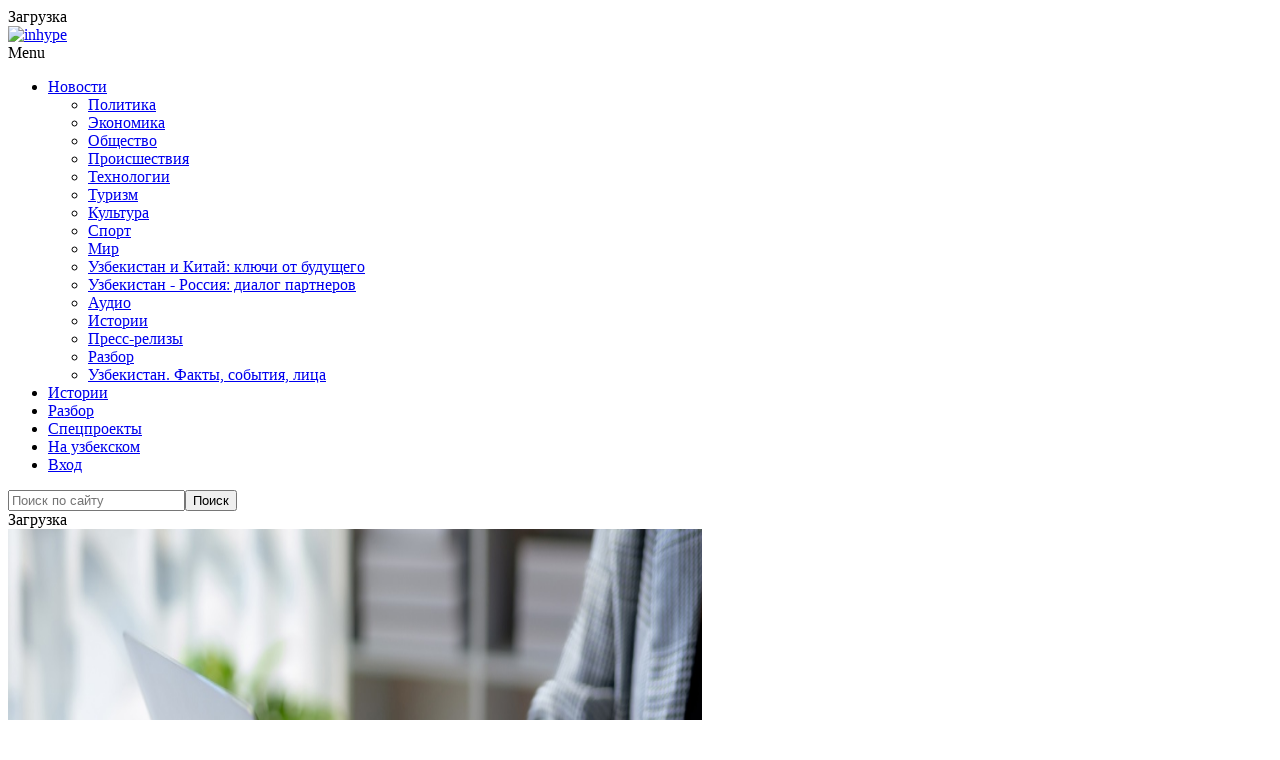

--- FILE ---
content_type: text/html; charset=UTF-8
request_url: https://podrobno.uz/cat/obchestvo/v-uzbekistane-zayavku-na-ekzameny-mozhno-podat-cherez-epigu/
body_size: 19552
content:
<!DOCTYPE html>
<html lang="ru">
<head>
<meta name="viewport" content="width=device-width, initial-scale=1.0">
<title>В Узбекистане заявку на экзамены можно подать через ЕПИГУ, Новости Узбекистана </title>
<style id="kirki-inline-styles">
@font-face {
	font-family: 'Noto Sans';
	src: url('/theme/content/fonts/NotoSans/NotoSans-Light.eot');
	src: local('Noto Sans'), local('NotoSans'),
	url('/theme/content/fonts/NotoSans/NotoSans-Light.eot?#iefix') format('embedded-opentype'),
	url('/theme/content/fonts/NotoSans/NotoSans-Light.woff') format('woff'),
	url('/theme/content/fonts/NotoSans/NotoSans-Light.ttf') format('truetype');
	font-weight: 300;
	font-style: normal;
    font-display: swap;
}

@font-face {
	font-family: 'Noto Sans';
	src: url('/theme/content/fonts/NotoSans/NotoSans-LightItalic.eot');
	src: local('Noto Sans Italic'), local('NotoSans-Italic'),
	url('/theme/content/fonts/NotoSans/NotoSans-LightItalic.eot?#iefix') format('embedded-opentype'),
	url('/theme/content/fonts/NotoSans/NotoSans-LightItalic.woff') format('woff'),
	url('/theme/content/fonts/NotoSans/NotoSans-LightItalic.ttf') format('truetype');
	font-weight: 300;
	font-style: italic;
    font-display: swap;
}

@font-face {
	font-family: 'Noto Sans';
	src: url('/theme/content/fonts/NotoSans/NotoSans.eot');
	src: local('Noto Sans'), local('NotoSans'),
	url('/theme/content/fonts/NotoSans/NotoSans.eot?#iefix') format('embedded-opentype'),
	url('/theme/content/fonts/NotoSans/NotoSans.woff') format('woff'),
	url('/theme/content/fonts/NotoSans/NotoSans.ttf') format('truetype');
	font-weight: 400;
	font-style: normal;
    font-display: swap;
}

@font-face {
	font-family: 'Noto Sans';
	src: url('/theme/content/fonts/NotoSans/NotoSans-Italic.eot');
	src: local('Noto Sans Italic'), local('NotoSans-Italic'),
	url('/theme/content/fonts/NotoSans/NotoSans-Italic.eot?#iefix') format('embedded-opentype'),
	url('/theme/content/fonts/NotoSans/NotoSans-Italic.woff') format('woff'),
	url('/theme/content/fonts/NotoSans/NotoSans-Italic.ttf') format('truetype');
	font-weight: 400;
	font-style: italic;
    font-display: swap;
}

@font-face {
	font-family: 'Noto Sans';
	src: url('/theme/content/fonts/NotoSans/NotoSans-Bold.eot');
	src: local('Noto Sans Bold'), local('NotoSans-Bold'),
	url('/theme/content/fonts/NotoSans/NotoSans-Bold.eot?#iefix') format('embedded-opentype'),
	url('/theme/content/fonts/NotoSans/NotoSans-Bold.woff') format('woff'),
	url('/theme/content/fonts/NotoSans/NotoSans-Bold.ttf') format('truetype');
	font-weight: bold;
	font-style: normal;
    font-display: swap;
}

@font-face {
	font-family: 'Noto Sans';
	src: url('/theme/content/fonts/NotoSans/NotoSans-BoldItalic.eot');
	src: local('Noto Sans Bold Italic'), local('NotoSans-BoldItalic'),
	url('/theme/content/fonts/NotoSans/NotoSans-BoldItalic.eot?#iefix') format('embedded-opentype'),
	url('/theme/content/fonts/NotoSans/NotoSans-BoldItalic.woff') format('woff'),
	url('/theme/content/fonts/NotoSans/NotoSans-BoldItalic.ttf') format('truetype');
	font-weight: bold;
	font-style: italic;
    font-display: swap;
}
</style>
        <meta http-equiv="Content-Type" content="text/html; charset=UTF-8" />
<meta name="robots" content="index, follow" />
<style type="text/css">.bx-composite-btn {background: url(/bitrix/images/main/composite/sprite-1x.png) no-repeat right 0 #e94524;border-radius: 15px;color: #fff !important;display: inline-block;line-height: 30px;font-family: "Helvetica Neue", Helvetica, Arial, sans-serif !important;font-size: 12px !important;font-weight: bold !important;height: 31px !important;padding: 0 42px 0 17px !important;vertical-align: middle !important;text-decoration: none !important;}@media screen   and (min-device-width: 1200px)   and (max-device-width: 1600px)   and (-webkit-min-device-pixel-ratio: 2)  and (min-resolution: 192dpi) {.bx-composite-btn {background-image: url(/bitrix/images/main/composite/sprite-2x.png);background-size: 42px 124px;}}.bx-composite-btn-fixed {position: absolute;top: -45px;right: 15px;z-index: 10;}.bx-btn-white {background-position: right 0;color: #fff !important;}.bx-btn-black {background-position: right -31px;color: #000 !important;}.bx-btn-red {background-position: right -62px;color: #555 !important;}.bx-btn-grey {background-position: right -93px;color: #657b89 !important;}.bx-btn-border {border: 1px solid #d4d4d4;height: 29px !important;line-height: 29px !important;}.bx-composite-loading {display: block;width: 40px;height: 40px;background: url(/bitrix/images/main/composite/loading.gif);}</style>
<script data-skip-moving="true">(function(w, d) {var v = w.frameCacheVars = {"CACHE_MODE":"HTMLCACHE","banner":{"url":"https:\/\/www.1c-bitrix.ru\/composite\/","text":"Быстро с 1С-Битрикс","bgcolor":"#E94524","style":"white"},"storageBlocks":[],"dynamicBlocks":{"y0XwfU":"2cadf42b2a04","LkGdQn":"4de2100175b6","Yt7gcC":"5aa74b8c20a6","2DJmFo":"2cadf42b2a04","ALOAcH":"2cadf42b2a04","Zg1Ab0":"2cadf42b2a04","MoecjV":"2cadf42b2a04","jmonnO":"51e8c6f95bcc","n3kUPl":"f28d330ab545","iIjGFB":"c2d5c1fee089","random_pop":"d41d8cd98f00"},"AUTO_UPDATE":true,"AUTO_UPDATE_TTL":120,"version":2};var inv = false;if (v.AUTO_UPDATE === false){if (v.AUTO_UPDATE_TTL && v.AUTO_UPDATE_TTL > 0){var lm = Date.parse(d.lastModified);if (!isNaN(lm)){var td = new Date().getTime();if ((lm + v.AUTO_UPDATE_TTL * 1000) >= td){w.frameRequestStart = false;w.preventAutoUpdate = true;return;}inv = true;}}else{w.frameRequestStart = false;w.preventAutoUpdate = true;return;}}var r = w.XMLHttpRequest ? new XMLHttpRequest() : (w.ActiveXObject ? new w.ActiveXObject("Microsoft.XMLHTTP") : null);if (!r) { return; }w.frameRequestStart = true;var m = v.CACHE_MODE; var l = w.location; var x = new Date().getTime();var q = "?bxrand=" + x + (l.search.length > 0 ? "&" + l.search.substring(1) : "");var u = l.protocol + "//" + l.host + l.pathname + q;r.open("GET", u, true);r.setRequestHeader("BX-ACTION-TYPE", "get_dynamic");r.setRequestHeader("X-Bitrix-Composite", "get_dynamic");r.setRequestHeader("BX-CACHE-MODE", m);r.setRequestHeader("BX-CACHE-BLOCKS", v.dynamicBlocks ? JSON.stringify(v.dynamicBlocks) : "");if (inv){r.setRequestHeader("BX-INVALIDATE-CACHE", "Y");}try { r.setRequestHeader("BX-REF", d.referrer || "");} catch(e) {}if (m === "APPCACHE"){r.setRequestHeader("BX-APPCACHE-PARAMS", JSON.stringify(v.PARAMS));r.setRequestHeader("BX-APPCACHE-URL", v.PAGE_URL ? v.PAGE_URL : "");}r.onreadystatechange = function() {if (r.readyState != 4) { return; }var a = r.getResponseHeader("BX-RAND");var b = w.BX && w.BX.frameCache ? w.BX.frameCache : false;if (a != x || !((r.status >= 200 && r.status < 300) || r.status === 304 || r.status === 1223 || r.status === 0)){var f = {error:true, reason:a!=x?"bad_rand":"bad_status", url:u, xhr:r, status:r.status};if (w.BX && w.BX.ready && b){BX.ready(function() {setTimeout(function(){BX.onCustomEvent("onFrameDataRequestFail", [f]);}, 0);});}w.frameRequestFail = f;return;}if (b){b.onFrameDataReceived(r.responseText);if (!w.frameUpdateInvoked){b.update(false);}w.frameUpdateInvoked = true;}else{w.frameDataString = r.responseText;}};r.send();var p = w.performance;if (p && p.addEventListener && p.getEntries && p.setResourceTimingBufferSize){var e = 'resourcetimingbufferfull';var h = function() {if (w.BX && w.BX.frameCache && w.BX.frameCache.frameDataInserted){p.removeEventListener(e, h);}else {p.setResourceTimingBufferSize(p.getEntries().length + 50);}};p.addEventListener(e, h);}})(window, document);</script>
<script data-skip-moving="true">(function(w, d, n) {var cl = "bx-core";var ht = d.documentElement;var htc = ht ? ht.className : undefined;if (htc === undefined || htc.indexOf(cl) !== -1){return;}var ua = n.userAgent;if (/(iPad;)|(iPhone;)/i.test(ua)){cl += " bx-ios";}else if (/Windows/i.test(ua)){cl += ' bx-win';}else if (/Macintosh/i.test(ua)){cl += " bx-mac";}else if (/Linux/i.test(ua) && !/Android/i.test(ua)){cl += " bx-linux";}else if (/Android/i.test(ua)){cl += " bx-android";}cl += (/(ipad|iphone|android|mobile|touch)/i.test(ua) ? " bx-touch" : " bx-no-touch");cl += w.devicePixelRatio && w.devicePixelRatio >= 2? " bx-retina": " bx-no-retina";if (/AppleWebKit/.test(ua)){cl += " bx-chrome";}else if (/Opera/.test(ua)){cl += " bx-opera";}else if (/Firefox/.test(ua)){cl += " bx-firefox";}ht.className = htc ? htc + " " + cl : cl;})(window, document, navigator);</script>


<link href="/bitrix/js/socialservices/css/ss.min.css?16774294844772" type="text/css"  rel="stylesheet" />
<link href="/bitrix/js/ui/design-tokens/dist/ui.design-tokens.min.css?172468166023463" type="text/css"  rel="stylesheet" />
<link href="/bitrix/js/ui/fonts/opensans/ui.font.opensans.min.css?16774295702320" type="text/css"  rel="stylesheet" />
<link href="/bitrix/js/main/popup/dist/main.popup.bundle.min.css?174611857126589" type="text/css"  rel="stylesheet" />
<link href="/bitrix/js/altasib.errorsend/css/window.css?1694754874910" type="text/css"  rel="stylesheet" />
<link href="/bitrix/cache/css/s1/main_2020/page_4418dc22346441a3056d08893d7481de/page_4418dc22346441a3056d08893d7481de_v1.css?175276065560172" type="text/css"  rel="stylesheet" />
<link href="/bitrix/cache/css/s1/main_2020/template_e340a281da800d742ee7a22b42d9712a/template_e340a281da800d742ee7a22b42d9712a_v1.css?1752760656518660" type="text/css"  data-template-style="true" rel="stylesheet" />
<link href="/bitrix/panel/main/popup.min.css?167743203020774" type="text/css"  data-template-style="true"  rel="stylesheet" />







<meta property="og:title" content="В Узбекистане заявку на экзамены можно подать через ЕПИГУ" />
<meta property="og:type" content="article" />
<meta property="og:url" content="https://podrobno.uz/cat/obchestvo/v-uzbekistane-zayavku-na-ekzameny-mozhno-podat-cherez-epigu/" />
<meta property="og:image" content="https://podrobno.uz/upload/iblock/b74/or99z0qzwyibodw2qbt5amh6jxqvz7pc/42342355.jpeg" />
<meta property="og:site_name" content="Podrobno.uz" />
<meta property="og:description" content="" />
<link rel="image_src" href="https://podrobno.uz/upload/iblock/b74/or99z0qzwyibodw2qbt5amh6jxqvz7pc/42342355.jpeg" />
            <meta name="zen-verification" content="vLeI9rXqRYf6nTPCgCg84QFk0G07LroZXxmkBklLG1Oi9f3sLp4BCZmzxiYflXub" />
</head>
<body class="is-site-ru  post-template-default single single-post postid-139 single-format-standard blog-post-transparent-header-disable blog-small-page-width blog-slider-disable blog-enable-images-animations blog-enable-sticky-sidebar blog-enable-sticky-header blog-style-corners-rounded blog-home-block-title-left blog-home-block-title-style-regular blog-home-block-subtitle-style-uppercase">
<div class="container">
                        <div id="bxdynamic_y0XwfU_start" style="display:none"></div>Загрузка<div id="bxdynamic_y0XwfU_end" style="display:none"></div>                    </div>

<div class="main-header-affix">
    <header class="main-header clearfix header-layout-menu-in-header sticky-header mainmenu-light">
        <div class="blog-post-reading-progress"></div>
        <div class="container">
            <div class="row">
                <div class="col-md-12">
                    <div class="header-left">
                        <div class="mainmenu-mobile-toggle"><i class="fa fa-bars" aria-hidden="true"></i></div>
                        <div class="logo">
                                                            <a class="logo-link" href="/"><img src="/bitrix/templates/main_2020/images/3logo.png" alt="" class="regular-logo"><img src="/bitrix/templates/main_2020/images/3logo.png" alt="inhype" class="light-logo"></a>
                                                                                </div>
                    </div>
                    <div class="header-center">
                        <div class="mainmenu mainmenu-light mainmenu-left mainmenu-none mainmenu-regularfont mainmenu-downarrow clearfix" role="navigation">
                            <div id="navbar" class="navbar navbar-default clearfix mgt-mega-menu">
                                <div class="navbar-inner">
                                    <div class="container">
                                        <div class="navbar-toggle btn" data-toggle="collapse" data-target=".collapse">Menu</div>
                                        <div class="navbar-center-wrapper">
                                            <div class="navbar-collapse collapse">
                                                <ul id="menu-main-menu-2" class="nav">
                                                    <div id="bxdynamic_LkGdQn_start" style="display:none"></div>                                                    <li class="menu-item  active"><a href="/cat/" class="dropdown-toggle root-item-selected -active" data-toggle="dropdown">Новости<b class="caret"></b></a>
                    <ul class="sub-menu level-1">
                                                                                                <li class="menu-item "><a href="/cat/politic/">Политика</a><span class="sep-dl-2"></span></li>
                                                                                                                <li class="menu-item "><a href="/cat/economic/">Экономика</a><span class="sep-dl-2"></span></li>
                                                                                                                <li class="menu-item item-selected active"><a href="/cat/obchestvo/">Общество</a><span class="sep-dl-2"></span></li>
                                                                                                                <li class="menu-item "><a href="/cat/proisshestviya/">Происшествия</a><span class="sep-dl-2"></span></li>
                                                                                                                <li class="menu-item "><a href="/cat/tehnp/">Технологии</a><span class="sep-dl-2"></span></li>
                                                                                                                <li class="menu-item "><a href="/cat/podrobno/">Туризм</a><span class="sep-dl-2"></span></li>
                                                                                                                <li class="menu-item "><a href="/cat/calche/">Культура</a><span class="sep-dl-2"></span></li>
                                                                                                                <li class="menu-item "><a href="/cat/sport/">Спорт</a><span class="sep-dl-2"></span></li>
                                                                                                                <li class="menu-item "><a href="/cat/world/">Мир</a><span class="sep-dl-2"></span></li>
                                                                                                                <li class="menu-item "><a href="/cat/uzbekistan-i-kitay-klyuchi-ot-budushchego/">Узбекистан и Китай: ключи от будущего</a><span class="sep-dl-2"></span></li>
                                                                                                                <li class="menu-item "><a href="/cat/uzbekistan-i-rossiya-dialog-partnerov-/">Узбекистан - Россия: диалог партнеров  </a><span class="sep-dl-2"></span></li>
                                                                                                                <li class="menu-item "><a href="/cat/audio/">Аудио</a><span class="sep-dl-2"></span></li>
                                                                                                                <li class="menu-item "><a href="/cat/stories/">Истории</a><span class="sep-dl-2"></span></li>
                                                                                                                <li class="menu-item "><a href="/cat/releases/">Пресс-релизы</a><span class="sep-dl-2"></span></li>
                                                                                                                <li class="menu-item "><a href="/cat/razbor/">Разбор</a><span class="sep-dl-2"></span></li>
                                                                                                                <li class="menu-item "><a href="/cat/uzbekistan-fakty-sobytiya-litsa/">Узбекистан. Факты, события, лица</a><span class="sep-dl-2"></span></li>
                                                                    </ul></li>                                                                <li class="menu-item "><a href="/cat/stories/" class="root-item">Истории</a></li>
                                                                                                                <li class="menu-item "><a href="/cat/razbor/" class="root-item">Разбор</a></li>
                                                                                                                <li class="menu-item "><a href="/project/" class="root-item">Спецпроекты</a></li>
                                                    <div id="bxdynamic_LkGdQn_end" style="display:none"></div>                                                    <li class="icon-arrow pull-right menu-item menu-item-type-custom menu-item-object-custom menu-item-1012"><a href="https://batafsil.uz">На узбекском</a></li>

                                                                                                                                                                <li class="icon-arrow pull-right menu-item menu-item-type-custom menu-item-object-custom menu-item-1012"><a class="auth-link" href="#" data-toggle="modal" data-target="#auth-popup-form">Вход</a></li>
                                                                                                    </ul>
                                            </div>
                                        </div>
                                    </div>
                                </div>
                            </div>
                        </div>
                    </div>

                    <div class="header-right">
                        <div id="bxdynamic_Yt7gcC_start" style="display:none"></div>
<div class="search-toggle-wrapper search-header">
    <a class="search-toggle-btn" aria-label="Search toggle"><i class="fa fa-search" aria-hidden="true"></i></a>
    <div class="header-center-search-form">
        <form method="get" role="search" class="searchform" action="/search/index.php">
            <input type="search" aria-label="Search" class="field" name="q" value="" placeholder="Поиск по сайту" maxlength="25" /><input type="submit" class="submit btn" name="s" value="Поиск" />
        </form>
    </div>
</div><div id="bxdynamic_Yt7gcC_end" style="display:none"></div>                    </div>
                </div>
            </div>
        </div>
    </header>
</div><!-- .main-header-affix -->

<div class="container">
                        <div id="bxdynamic_2DJmFo_start" style="display:none"></div>Загрузка<div id="bxdynamic_2DJmFo_end" style="display:none"></div>                    </div>

<div class="content-block clearfix">

    
    
    
        
        
    <!-- = Inner = -->
    <div class="inhype-blog-block-wrapper page-container container">
        <div class="row">
            <div class="col-md-8 item-left-side">

                
        
    
<article itemscope itemtype="http://schema.org/Article">

<div class="news-detail js-news-detail-247527">



<div class="blog-post blog-post-single hentry clearfix">

    <div class="blog-post-thumb">

                                    <img itemprop="image" width="694" height="694" src="/upload/iblock/b74/or99z0qzwyibodw2qbt5amh6jxqvz7pc/42342355.jpeg" class="attachment-inhype-blog-thumb size-inhype-blog-thumb wp-post-image" alt="В Узбекистане заявку на экзамены можно подать через ЕПИГУ" title="В Узбекистане заявку на экзамены можно подать через ЕПИГУ" loading="lazy" />
                    
    </div>
    <div class="container-page-item-title container-page-item-title-inside without-bg">
        <div class="page-item-title-single page-item-title-single-inside">
            <div class="inhype-post-single inhype-post">
                <div class="post-categories"><a href="/cat/obchestvo/"><span class="cat-dot cat-dot-obchestvo"></span><span class="cat-title">Общество</span></a></div>
                <div class="inhype-post-details">
                    <h1 class="post-title entry-title">В Узбекистане заявку на экзамены можно подать через ЕПИГУ</h1>
                    <div class="post-date"><time class="entry-date published updated" datetime="">13 апреля 2024, 12:12</time></div>
                    <div class="post-info-eye"></div>
                    <div class="post-read-time">1229</div>
                </div>
            </div>
        </div>
    </div>

                    <div id="bxdynamic_ALOAcH_start" style="display:none"></div>Загрузка<div id="bxdynamic_ALOAcH_end" style="display:none"></div>
        <!--#OFFER_RUBRIC_obchestvo#-->
    
    <article id="post-139" class="post-139 post type-post status-publish format-standard has-post-thumbnail category-markets _tag-adventure _tag-blog _tag-business _tag-people _tag-travel" role="main">
        <div class="post-content-wrapper">
            <div class="post-content clearfix">

                <div class="entry-content">

                                            <div class="detail-text" itemprop="articleBody"><p>
 <b>Узбекистан, Ташкент – АН Podrobno.uz.</b> Желающие подтвердить уровень своих знаний по общеобразовательным предметам и получить национальный сертификат – могут подать заявку на экзамен через портал <a target="_blank" href="https://t.me/MyGovUz/2682">my.gov.uz</a>, сообщает корреспондент Podrobno.uz.
</p>
<p>
	 Для этого нужно авторизоваться на <a target="_blank" href="https://my.gov.uz/ru/service/891">my.gov.uz</a> и в перечне услуг выбрать раздел "Образование", а затем пункт "Определение уровня общеобразовательных предметов".
</p>
<p>
	 Тестирование проводится на основании <a target="_blank" href="https://lex.uz/docs/5044726">постановления</a> Кабмина о тестовой системе оценки знаний.&nbsp;
</p>
<p>
	 Услуга – платная, обойдется заявителю в 459 тысяч сумов (1,35 БРВ).&nbsp;
</p>
<p>
 <a target="_blank" href="https://podrobno.uz/cat/obchestvo/v-uzbekistane-poyavilas-novaya-gosusluga-testirovanie-znaniya-uzbekskogo-yazyka-k-ney-est-voprosy-/">Напомним</a>, что в Узбекистане появилась новая госуслуга – тестирование знания узбекского языка.
</p>
<p>
 <a href="https://t.me/+Qkjx4-91qEMb7qzS" target="_blank"></a>
</p>
<div class="alert alert-info" style="font-size: 15pt;">
	<a href="https://t.me/+Qkjx4-91qEMb7qzS" target="_blank"><b>Самые быстрые новости в&nbsp;Телеграм. Присоединяйтесь.</b></a>
</div>
<br>
<p>
</p></div>
                    
                    
                    
                </div>
                <!-- .entry-content -->

                <div class="inhype-social-share-fixed sidebar-position-right" >
                    <div class="post-social-wrapper">
                        <div class="post-social-title"><span class="post-social-title-text">Share</span></div>
                        <div class="post-social-frame js-post-social-share-vertical" data-url="/cat/obchestvo/v-uzbekistane-zayavku-na-ekzameny-mozhno-podat-cherez-epigu/" data-title="В Узбекистане заявку на экзамены можно подать через ЕПИГУ">
                            <div class="post-social pc-social-share-vertical">
                                <a title="Telegram" href="" data-id="telegram" class="telegram-share"> <i class="fa fa-telegram"></i></a>
                                <a title="Share with Facebook" href="" data-id="facebook" class="facebook-share"> <i class="fa fa-facebook"></i></a>
                                <a title="Tweet this" href="" data-id="twitter" class="twitter-share"> <i class="fa fa-twitter"></i></a>
                                <a title="Вконтакте" href="" data-id="vkontakte" class="vkontakte-share"> <i class="fa fa-vk"></i></a>
                                <a title="Одноклассники" href="" data-id="odnoklassniki" class="odnoklassniki-share"> <i class="fa fa-odnoklassniki"></i></a>
                                                            </div>
                        </div>
                        <div class="clear"></div>
                    </div>
                </div>

            </div>
        </div>
    </article>

    

                            <div id="bxdynamic_Zg1Ab0_start" style="display:none"></div>Загрузка<div id="bxdynamic_Zg1Ab0_end" style="display:none"></div>                        
    <!--#OFFER_DETAIL_BOTTOM#-->

    

        <div class="inhype-post inhype-post-bottom" >
        <div class="post-details-bottom post-details-bottom-single">
                        <div class="post-info-share">
                <div class="post-social-wrapper">
                    <div class="post-social-title"><span class="post-social-title-text">Share</span></div>
                    <div class="post-social-frame">
                        <div class="post-social pc-social-share-article" data-url="/cat/obchestvo/v-uzbekistane-zayavku-na-ekzameny-mozhno-podat-cherez-epigu/" data-title="В Узбекистане заявку на экзамены можно подать через ЕПИГУ">
                            <a title="Telegram" href="" data-id="telegram" class="telegram-share"> <i class="fa fa-telegram"></i></a>
                            <a title="Share with Facebook" href="" data-id="facebook" class="facebook-share"> <i class="fa fa-facebook"></i></a>
                            <a title="Tweet this" href="" data-id="twitter" class="twitter-share"> <i class="fa fa-twitter"></i></a>
                            <a title="Вконтакте" href="" data-id="vkontakte" class="vkontakte-share"> <i class="fa fa-vk"></i></a>
                            <a title="Одноклассники" href="" data-id="odnoklassniki" class="odnoklassniki-share"> <i class="fa fa-odnoklassniki"></i></a>
                                                    </div>
                    </div>
                    <div class="clear"></div>
                </div>
            </div>
        </div>
    </div>
    

    
    <div class="pc-emotions-block">
        <div class="pc-emotions-block-title">Эмоции от статьи</div>

        <div class="pc-emotions pc-emotions-247527" data-rated="" data-rated-type="" data-element-id="247527" data-iblock-type="news" data-iblock-id="35" data-rating-id="" data-authorized="">
            <div class="pc-emotions-item pc-emotions-item-1" title="Нравится" data-type="1"><div class="pc-emotions-item-tooltip">Нравится</div><div class="pc-emotions-item-emoji"></div><div class="pc-emotions-item-counter">0</div></div>
            <div class="pc-emotions-item pc-emotions-item-2" title="Восхищение" data-type="2"><div class="pc-emotions-item-tooltip">Восхищение</div><div class="pc-emotions-item-emoji"></div><div class="pc-emotions-item-counter">0</div></div>
            <div class="pc-emotions-item pc-emotions-item-3" title="Радость" data-type="3"><div class="pc-emotions-item-tooltip">Радость</div><div class="pc-emotions-item-emoji"></div><div class="pc-emotions-item-counter">0</div></div>
            <div class="pc-emotions-item pc-emotions-item-4" title="Удивление" data-type="4"><div class="pc-emotions-item-tooltip">Удивление</div><div class="pc-emotions-item-emoji"></div><div class="pc-emotions-item-counter">0</div></div>
            <div class="pc-emotions-item pc-emotions-item-5" title="Подавленность" data-type="5"><div class="pc-emotions-item-tooltip">Подавленность</div><div class="pc-emotions-item-emoji"></div><div class="pc-emotions-item-counter">0</div></div>
            <div class="pc-emotions-item pc-emotions-item-6" title="Грусть" data-type="6"><div class="pc-emotions-item-tooltip">Грусть</div><div class="pc-emotions-item-emoji"></div><div class="pc-emotions-item-counter">0</div></div>
            <div class="pc-emotions-item pc-emotions-item-7" title="Разочарование" data-type="7"><div class="pc-emotions-item-tooltip">Разочарование</div><div class="pc-emotions-item-emoji"></div><div class="pc-emotions-item-counter">0</div></div>
            <div class="pc-emotions-item pc-emotions-item-8" title="Не нравится" data-type="8"><div class="pc-emotions-item-tooltip">Не нравится</div><div class="pc-emotions-item-emoji"></div><div class="pc-emotions-item-counter">0</div></div>
        </div>
    </div>

    


</div>

    <meta itemprop="name" content="В Узбекистане заявку на экзамены можно подать через ЕПИГУ"/>

    </div><!--.items-detail-->

</article>

    
    

    


    
                                                        

<div class="comments-block js-comments-block" _id="media-comments" data-comments-count="0" data-captcha-url="">
<div class="no-authorized">

    
    



<!-- NEW start -->


<div class="clear"></div>
<div id="comments" class="comments-area">
    <h2 class="comments-title">
        <span class="js-comments-count">0</span> <span class="js-comments-count-mess">комментариев</span>
    </h2>
    <ul class="comment-list media-list">

    
    <li class="comments-not-isset"><p>Комментарии отсутствуют</p></li>


</ul><!-- .comment-list -->
</div>
<!-- #if comments -->


<!-- NEW finish -->










    <div class="comments-auth">
        <a href="#" class="_submit _btn _btn-default _btn-lg" data-target="#auth-popup-form" data-toggle="modal">Авторизуйтесь</a> <span>чтобы можно было оставлять комментарии.</span>
    </div>

    
 
</div>
</div>
<br><br>                                                    
            
            
                        
<div class="pc-emotions-ajax-result">


            </div>
            
    

                        </div><!-- .col-md-8.item-left-side -->

            
            <div class="col-md-4 main-sidebar sidebar sidebar-right hidden-xs" data-aos="fade-up" role="complementary">
                <ul id="main-sidebar">
                                        <li class="widget" data-tmp="DETAIL_SIDE_UZ">
                                                    <div id="bxdynamic_MoecjV_start" style="display:none"></div>Загрузка<div id="bxdynamic_MoecjV_end" style="display:none"></div>                                                                    </li>
                                        <li id="inhype-social-icons-2" class="widget widget_inhype_social_icons">
                                    <h2 class="widgettitle">Оставайтесь на связи</h2>
        <div class="textwidget">
            <div class="social-icons-wrapper social-icons-with-bg">
                                                                            <a href="https://www.facebook.com/PodrobnoUzbekistan" target="_blank" class="a-facebook have-description"><i class="fa fa-facebook"></i><span class="social-title">Facebook</span><span class="social-description">65 тысяч подписчиков</span></a>
                                                                                                <a href="https://twitter.com/PodrobnoU" target="_blank" class="a-twitter have-description"><i class="fa fa-twitter"></i><span class="social-title">Twitter</span><span class="social-description">2 тысячи подписчиков</span></a>
                                                                                                <a href="https://vk.com/podrobnouz" target="_blank" class="a-vkontakte have-description"><i class="fa fa-vkontakte"></i><span class="social-title">Вконтакте</span><span class="social-description">1 тысяча подписчиков</span></a>
                                                                                                <a href="https://www.instagram.com/podrobno.uz/" target="_blank" class="a-instagram have-description"><i class="fa fa-instagram"></i><span class="social-title">Instagram</span><span class="social-description">46 тысяч подписчиков</span></a>
                                                                                                <a href="https://t.me/+Qkjx4-91qEMb7qzS" target="_blank" class="a-telegram have-description"><i class="fa fa-telegram"></i><span class="social-title">Telegram</span><span class="social-description">57 тысяч подписчиков</span></a>
                                                                                                <a href="https://www.youtube.com/channel/UCeeyfrVR6Mhm4d1O_6JEvVg" target="_blank" class="a-youtube have-description"><i class="fa fa-youtube"></i><span class="social-title">Youtube</span><span class="social-description">3 тысячи подписчиков </span></a>
                                                                                                <a href="https://ok.ru/group/53559426941124" target="_blank" class="a-odnoklassniki have-description"><i class="fa fa-odnoklassniki"></i><span class="social-title">Одноклассники</span><span class="social-description">30 тысяч подписчиков</span></a>
                                                </div>
        </div>
                            </li>
                    <li class="widget">

                        
                                                                                                </li>
                </ul>
            </div><!-- .col-md-4.sidebar-right -->
        </div>

    </div><!-- .inhype-blog-block-wrapper -->

            
                                                                        <div id="bxdynamic_jmonnO_start" style="display:none"></div>
    <div class="inhype-postline2-block-wrapper _blog-home-block-title-center blog-home-block-title-style-border _main-projects" data-aos="fade-up">
        <div class="container-fluid">
            <div class="row">
                <div class="inhype-postline2-block inhype-postline-block-427225 inhype-block clearfix">
                    <div class="container">
                        <div class="row">
                            <div class="inhype-block-title">
                                <h3>Другие новости</h3>
                            </div>
                        </div>
                    </div>
                    <div class="owl-carousel">
                                                <div class="col-md-12">
                            <div class="inhype-grid-post inhype-grid-short-post inhype-post _inhype-post-invert format-standard" data-aos="fade-up">
                                <div class="inhype-post-image-wrapper">
                                    <a href="/cat/politic/v-karakalpakstane-naznachen-novyy-ministr-zanyatosti-i-sokrashcheniya-bednosti-/">
                                        <div class="inhype-post-image" data-style="background-image: url(/upload/iblock/46e/d510nkrpsrlvufj6cfksrjyy8cjwt9is/photo_2026_01_14_11_17_20.jpg);"></div>
                                    </a>
                                </div>
                                <div class="inhype-post-details">
                                                                        <h3 class="post-title entry-title"><a href="/cat/politic/v-karakalpakstane-naznachen-novyy-ministr-zanyatosti-i-sokrashcheniya-bednosti-/">В Каракалпакстане назначен новый министр занятости и сокращения бедности </a></h3>
                                    <div class="post-date"><time class="entry-date published updated" datetime="">14.01.2026, 12:30</time></div>
                                    <div class="post-info-eye"></div>
                                    <div class="post-read-time">0</div>
                                    <div class="post-social-share js-post-social-share" data-url="/cat/politic/v-karakalpakstane-naznachen-novyy-ministr-zanyatosti-i-sokrashcheniya-bednosti-/" data-title="В Каракалпакстане назначен новый министр занятости и сокращения бедности "></div>
                                </div>
                            </div>
                        </div>
                                                <div class="col-md-12">
                            <div class="inhype-grid-post inhype-grid-short-post inhype-post _inhype-post-invert format-standard" data-aos="fade-up">
                                <div class="inhype-post-image-wrapper">
                                    <a href="/cat/obchestvo/uzbekistan-poluchit-100-mashin-skoroy-pomoshchi-za-schet-granta-ot-yuzhnoy-korei/">
                                        <div class="inhype-post-image" data-style="background-image: url(/upload/iblock/cc1/4o4yresne5g5stuvqaq3uwnzijumsb5p/photo_2026_01_13_16_45_35.jpg);"></div>
                                    </a>
                                </div>
                                <div class="inhype-post-details">
                                                                        <h3 class="post-title entry-title"><a href="/cat/obchestvo/uzbekistan-poluchit-100-mashin-skoroy-pomoshchi-za-schet-granta-ot-yuzhnoy-korei/">Узбекистан получит 100 машин скорой помощи за счет гранта от Южной Кореи</a></h3>
                                    <div class="post-date"><time class="entry-date published updated" datetime="">14.01.2026, 11:56</time></div>
                                    <div class="post-info-eye"></div>
                                    <div class="post-read-time">943</div>
                                    <div class="post-social-share js-post-social-share" data-url="/cat/obchestvo/uzbekistan-poluchit-100-mashin-skoroy-pomoshchi-za-schet-granta-ot-yuzhnoy-korei/" data-title="Узбекистан получит 100 машин скорой помощи за счет гранта от Южной Кореи"></div>
                                </div>
                            </div>
                        </div>
                                                <div class="col-md-12">
                            <div class="inhype-grid-post inhype-grid-short-post inhype-post _inhype-post-invert format-standard" data-aos="fade-up">
                                <div class="inhype-post-image-wrapper">
                                    <a href="/cat/proisshestviya/v-tashkente-oshtrafovali-muzhchinu-potrebovavshego-ot-sluzhby-102-razobratsya-s-donaldom-trampom/">
                                        <div class="inhype-post-image" data-style="background-image: url(/upload/iblock/d12/qjwola2rlqrnmahgct41puvz9afqm55m/135436346.jpg);"></div>
                                    </a>
                                </div>
                                <div class="inhype-post-details">
                                                                        <h3 class="post-title entry-title"><a href="/cat/proisshestviya/v-tashkente-oshtrafovali-muzhchinu-potrebovavshego-ot-sluzhby-102-razobratsya-s-donaldom-trampom/">В Ташкенте оштрафовали мужчину, потребовавшего от службы &quot;102&quot; разобраться с Дональдом Трампом</a></h3>
                                    <div class="post-date"><time class="entry-date published updated" datetime="">14.01.2026, 11:49</time></div>
                                    <div class="post-info-eye"></div>
                                    <div class="post-read-time">969</div>
                                    <div class="post-social-share js-post-social-share" data-url="/cat/proisshestviya/v-tashkente-oshtrafovali-muzhchinu-potrebovavshego-ot-sluzhby-102-razobratsya-s-donaldom-trampom/" data-title="В Ташкенте оштрафовали мужчину, потребовавшего от службы &quot;102&quot; разобраться с Дональдом Трампом"></div>
                                </div>
                            </div>
                        </div>
                                                <div class="col-md-12">
                            <div class="inhype-grid-post inhype-grid-short-post inhype-post _inhype-post-invert format-standard" data-aos="fade-up">
                                <div class="inhype-post-image-wrapper">
                                    <a href="/cat/obchestvo/pod-znamenami-i-kopytami-kak-uzbekistan-otmechaet-den-zashchitnikov-rodiny-fotoreportazh/">
                                        <div class="inhype-post-image" data-style="background-image: url(/upload/iblock/b89/0pxlxc9yigx9bn61evoqremy6sso25gi/23523526665.jpg);"></div>
                                    </a>
                                </div>
                                <div class="inhype-post-details">
                                                                        <h3 class="post-title entry-title"><a href="/cat/obchestvo/pod-znamenami-i-kopytami-kak-uzbekistan-otmechaet-den-zashchitnikov-rodiny-fotoreportazh/">Мост между прошлым и будущим. Как конная школа Нацгвардии воспитывает защитников Родины. Фоторепортаж</a></h3>
                                    <div class="post-date"><time class="entry-date published updated" datetime="">14.01.2026, 11:23</time></div>
                                    <div class="post-info-eye"></div>
                                    <div class="post-read-time">1 068</div>
                                    <div class="post-social-share js-post-social-share" data-url="/cat/obchestvo/pod-znamenami-i-kopytami-kak-uzbekistan-otmechaet-den-zashchitnikov-rodiny-fotoreportazh/" data-title="Мост между прошлым и будущим. Как конная школа Нацгвардии воспитывает защитников Родины. Фоторепортаж"></div>
                                </div>
                            </div>
                        </div>
                                                <div class="col-md-12">
                            <div class="inhype-grid-post inhype-grid-short-post inhype-post _inhype-post-invert format-standard" data-aos="fade-up">
                                <div class="inhype-post-image-wrapper">
                                    <a href="/cat/obchestvo/v-uzbekistane-uzhestochili-nakazanie-za-nezakonnyy-oborot-pirotekhniki/">
                                        <div class="inhype-post-image" data-style="background-image: url(/upload/iblock/694/cd29rjxu951zsu34pqro1rqcm1siqcam/photo_2025_03_10_12_30_57.jpg);"></div>
                                    </a>
                                </div>
                                <div class="inhype-post-details">
                                                                        <h3 class="post-title entry-title"><a href="/cat/obchestvo/v-uzbekistane-uzhestochili-nakazanie-za-nezakonnyy-oborot-pirotekhniki/">В Узбекистане ужесточили наказание за незаконный оборот пиротехники</a></h3>
                                    <div class="post-date"><time class="entry-date published updated" datetime="">14.01.2026, 11:08</time></div>
                                    <div class="post-info-eye"></div>
                                    <div class="post-read-time">730</div>
                                    <div class="post-social-share js-post-social-share" data-url="/cat/obchestvo/v-uzbekistane-uzhestochili-nakazanie-za-nezakonnyy-oborot-pirotekhniki/" data-title="В Узбекистане ужесточили наказание за незаконный оборот пиротехники"></div>
                                </div>
                            </div>
                        </div>
                                                <div class="col-md-12">
                            <div class="inhype-grid-post inhype-grid-short-post inhype-post _inhype-post-invert format-standard" data-aos="fade-up">
                                <div class="inhype-post-image-wrapper">
                                    <a href="/cat/obchestvo/mechta-sbylas-abonent-mobiuz-vyigral-avtomobil-byd-i-podaril-ego-ottsu/">
                                        <div class="inhype-post-image" data-style="background-image: url(/upload/medialibrary/955/4nmhu5uxs30b1lx8vx5wduq33ghwxfbv/960x590_Podrobno_uz_1_-_35_.jpg);"></div>
                                    </a>
                                </div>
                                <div class="inhype-post-details">
                                                                        <h3 class="post-title entry-title"><a href="/cat/obchestvo/mechta-sbylas-abonent-mobiuz-vyigral-avtomobil-byd-i-podaril-ego-ottsu/">Мечта сбылась: абонент Mobiuz выиграл автомобиль BYD и подарил его отцу</a></h3>
                                    <div class="post-date"><time class="entry-date published updated" datetime="">14.01.2026, 10:59</time></div>
                                    <div class="post-info-eye"></div>
                                    <div class="post-read-time">748</div>
                                    <div class="post-social-share js-post-social-share" data-url="/cat/obchestvo/mechta-sbylas-abonent-mobiuz-vyigral-avtomobil-byd-i-podaril-ego-ottsu/" data-title="Мечта сбылась: абонент Mobiuz выиграл автомобиль BYD и подарил его отцу"></div>
                                </div>
                            </div>
                        </div>
                                                <div class="col-md-12">
                            <div class="inhype-grid-post inhype-grid-short-post inhype-post _inhype-post-invert format-standard" data-aos="fade-up">
                                <div class="inhype-post-image-wrapper">
                                    <a href="/cat/obchestvo/postradavshikh-sredi-grazhdan-uzbekistana-v-khode-protestov-v-irane-ne-zafiksirovano-mid/">
                                        <div class="inhype-post-image" data-style="background-image: url(/upload/iblock/620/p7t4yimz8zrjr833528tgpjrhwuff2x1/534534664363.jpg);"></div>
                                    </a>
                                </div>
                                <div class="inhype-post-details">
                                                                        <h3 class="post-title entry-title"><a href="/cat/obchestvo/postradavshikh-sredi-grazhdan-uzbekistana-v-khode-protestov-v-irane-ne-zafiksirovano-mid/">Пострадавших среди граждан Узбекистана в ходе протестов в Иране не зафиксировано – МИД</a></h3>
                                    <div class="post-date"><time class="entry-date published updated" datetime="">14.01.2026, 10:47</time></div>
                                    <div class="post-info-eye"></div>
                                    <div class="post-read-time">707</div>
                                    <div class="post-social-share js-post-social-share" data-url="/cat/obchestvo/postradavshikh-sredi-grazhdan-uzbekistana-v-khode-protestov-v-irane-ne-zafiksirovano-mid/" data-title="Пострадавших среди граждан Узбекистана в ходе протестов в Иране не зафиксировано – МИД"></div>
                                </div>
                            </div>
                        </div>
                                                <div class="col-md-12">
                            <div class="inhype-grid-post inhype-grid-short-post inhype-post _inhype-post-invert format-standard" data-aos="fade-up">
                                <div class="inhype-post-image-wrapper">
                                    <a href="/cat/proisshestviya/v-andizhane-predotvratili-popytku-samoubiystva-devushki-na-mostu-video/">
                                        <div class="inhype-post-image" data-style="background-image: url(/upload/iblock/31e/e2m0u6gkwcn1sdc2xac5w0dv8x8v23ud/54353464444.jpg);"></div>
                                    </a>
                                </div>
                                <div class="inhype-post-details">
                                                                        <h3 class="post-title entry-title"><a href="/cat/proisshestviya/v-andizhane-predotvratili-popytku-samoubiystva-devushki-na-mostu-video/">В Андижане предотвратили попытку самоубийства девушки на мосту. Видео</a></h3>
                                    <div class="post-date"><time class="entry-date published updated" datetime="">14.01.2026, 10:25</time></div>
                                    <div class="post-info-eye"></div>
                                    <div class="post-read-time">1 708</div>
                                    <div class="post-social-share js-post-social-share" data-url="/cat/proisshestviya/v-andizhane-predotvratili-popytku-samoubiystva-devushki-na-mostu-video/" data-title="В Андижане предотвратили попытку самоубийства девушки на мосту. Видео"></div>
                                </div>
                            </div>
                        </div>
                                                <div class="col-md-12">
                            <div class="inhype-grid-post inhype-grid-short-post inhype-post _inhype-post-invert format-standard" data-aos="fade-up">
                                <div class="inhype-post-image-wrapper">
                                    <a href="/cat/world/tramp-prizval-irantsev-prodolzhit-protesty-i-vernut-iranu-byloe-velichie-/">
                                        <div class="inhype-post-image" data-style="background-image: url(/upload/iblock/2a1/xlvtp21rgt25yb15d065vwg2oyirg231/347678588858179.jpeg);"></div>
                                    </a>
                                </div>
                                <div class="inhype-post-details">
                                                                        <h3 class="post-title entry-title"><a href="/cat/world/tramp-prizval-irantsev-prodolzhit-protesty-i-vernut-iranu-byloe-velichie-/">Трамп призвал иранцев продолжить протесты и &quot;вернуть Ирану былое величие&quot; </a></h3>
                                    <div class="post-date"><time class="entry-date published updated" datetime="">14.01.2026, 10:07</time></div>
                                    <div class="post-info-eye"></div>
                                    <div class="post-read-time">1 050</div>
                                    <div class="post-social-share js-post-social-share" data-url="/cat/world/tramp-prizval-irantsev-prodolzhit-protesty-i-vernut-iranu-byloe-velichie-/" data-title="Трамп призвал иранцев продолжить протесты и &quot;вернуть Ирану былое величие&quot; "></div>
                                </div>
                            </div>
                        </div>
                                                <div class="col-md-12">
                            <div class="inhype-grid-post inhype-grid-short-post inhype-post _inhype-post-invert format-standard" data-aos="fade-up">
                                <div class="inhype-post-image-wrapper">
                                    <a href="/cat/obchestvo/v-dvukh-rayonakh-tashkenta-ozhidayutsya-vremennye-otklyucheniya-elektroenergii/">
                                        <div class="inhype-post-image" data-style="background-image: url(/upload/iblock/235/87segi3mcbwzju9y06su6pjyy3wvpoqp/47780_03ba8bb988809dab6a7d741f7b412698.png);"></div>
                                    </a>
                                </div>
                                <div class="inhype-post-details">
                                                                        <h3 class="post-title entry-title"><a href="/cat/obchestvo/v-dvukh-rayonakh-tashkenta-ozhidayutsya-vremennye-otklyucheniya-elektroenergii/">В двух районах Ташкента ожидаются временные отключения электроэнергии</a></h3>
                                    <div class="post-date"><time class="entry-date published updated" datetime="">14.01.2026, 09:30</time></div>
                                    <div class="post-info-eye"></div>
                                    <div class="post-read-time">2 351</div>
                                    <div class="post-social-share js-post-social-share" data-url="/cat/obchestvo/v-dvukh-rayonakh-tashkenta-ozhidayutsya-vremennye-otklyucheniya-elektroenergii/" data-title="В двух районах Ташкента ожидаются временные отключения электроэнергии"></div>
                                </div>
                            </div>
                        </div>
                                            </div>
                </div>
            </div>
        </div>
    </div>
<div id="bxdynamic_jmonnO_end" style="display:none"></div>                        

    <!-- = 10 = -->
    
            <div class="next-news js-next-news-changer">
            <div class="item-loading">Загрузка....</div>
        </div>
    
</div><!-- .content-block -->

<div id="bxdynamic_n3kUPl_start" style="display:none"></div>
<div id="js-social-share-tpl" style="display: none;">
<div class="pc-social-share">
    <a href="" class="item-social-share social-share-telegram" title="Telegram" data-id="telegram">
        <i>
            <svg class="ico_svg" viewBox="0 0 18 18"  xmlns="http://www.w3.org/2000/svg">
                <use xlink:href="/images/sprite.svg#share_telegram" xmlns:xlink="http://www.w3.org/1999/xlink"></use>
            </svg>
        </i>
    </a>
    <a href="" class="item-social-share social-share-facebook" title="Facebook" data-id="facebook">
        <i>
            <svg class="ico_svg" viewBox="0 0 18 18"  xmlns="http://www.w3.org/2000/svg">
                <use xlink:href="/images/sprite.svg#share_facebook" xmlns:xlink="http://www.w3.org/1999/xlink"></use>
            </svg>
        </i>
    </a>
    <a href="" class="item-social-share social-share-twitter" title="Twitter" data-id="twitter">
        <i>
            <svg class="ico_svg" viewBox="0 0 18 18"  xmlns="http://www.w3.org/2000/svg">
                <use xlink:href="/images/sprite.svg#share_twitter" xmlns:xlink="http://www.w3.org/1999/xlink"></use>
            </svg>
        </i>
    </a>
    <div class="dropdown dropup">
        <button class="_btn _btn-default dropdown-toggle" type="button" id="dropdownMenu1" data-toggle="dropdown" aria-haspopup="true" aria-expanded="true">
            <i>
                <svg class="ico_svg" viewBox="0 0 18 18"  xmlns="http://www.w3.org/2000/svg">
                    <use xlink:href="/images/sprite.svg#share_more" xmlns:xlink="http://www.w3.org/1999/xlink"></use>
                </svg>
            </i>
        </button>
        <ul class="dropdown-menu dropdown-menu-right" aria-labelledby="dropdownMenu1">
            <li>
                <a href="#" data-id="telegram">
                    <i>
                        <svg class="ico_svg" viewBox="0 0 18 18"  xmlns="http://www.w3.org/2000/svg">
                            <use xlink:href="/images/sprite.svg#share_telegram_color" xmlns:xlink="http://www.w3.org/1999/xlink"></use>
                        </svg>
                    </i>
                    <span>Telegram</span>
                </a>
            </li>
            <li>
                <a href="#" data-id="facebook">
                    <i>
                        <svg class="ico_svg" viewBox="0 0 18 18"  xmlns="http://www.w3.org/2000/svg">
                            <use xlink:href="/images/sprite.svg#share_facebook_color" xmlns:xlink="http://www.w3.org/1999/xlink"></use>
                        </svg>
                    </i>
                    <span>Facebook</span>
                </a>
            </li>
            <li>
                <a href="#" data-id="twitter">
                    <i>
                        <svg class="ico_svg" viewBox="0 0 18 18"  xmlns="http://www.w3.org/2000/svg">
                            <use xlink:href="/images/sprite.svg#share_twitter_color" xmlns:xlink="http://www.w3.org/1999/xlink"></use>
                        </svg>
                    </i>
                    <span>Twitter</span>
                </a>
            </li>
            <li>
                <a href="#" data-id="vkontakte">
                    <i>
                        <svg class="ico_svg" viewBox="0 0 18 18"  xmlns="http://www.w3.org/2000/svg">
                            <use xlink:href="/images/sprite.svg#share_vkontakte_color" xmlns:xlink="http://www.w3.org/1999/xlink"></use>
                        </svg>
                    </i>
                    <span>Вконтакте</span>
                </a>
            </li>
            <li>
                <a href="#" data-id="odnoklassniki">
                    <i>
                        <svg class="ico_svg" viewBox="0 0 18 18"  xmlns="http://www.w3.org/2000/svg">
                            <use xlink:href="/images/sprite.svg#share_odnoklassniki_color" xmlns:xlink="http://www.w3.org/1999/xlink"></use>
                        </svg>
                    </i>
                    <span>Одноклассники</span>
                </a>
            </li>
        </ul>
    </div>
</div>
</div>


<div class="js-social-likes" data-site="https://podrobno.uz" data-url="" data-counters="false" style="display: none;">
    <a class="social__item social__item_facebook facebook" href="#">Facebook</a>
    <a class="social__item social__item_telegram telegram" href="#">Telegram</a>
    <a class="social__item social__item_odnoklassniki odnoklassniki" href="#">Одноклассники</a>
    <a class="social__item social__item_twitter twitter" href="#">Twitter</a>
    <a class="social__item social__item_vkontakte vkontakte" href="#">Вконтакте</a>
</div>


<style>
    .post-social-share{
        display: inline-block;
        font-size: 12px;
        line-height: 0;
    }
    /*.inhype-overlay-post .post-social-share{
        float: right;
    }*/
    .post-social-share.post-social-share-right{
        float: right;
        position: relative;
        top: 3px;
    }
    .post-social-share.is-short .pc-social-share .item-social-share:nth-child(3){
        display: none;
    }
    .pc-social-share{
        position: relative;
        top: 4px;
        margin-left: 10px;
    }
    .pc-social-share i {
        width: 18px;
        height: 18px;
        font-size: 0;
        line-height: 0;
        position: relative;
        display: inline-block;
    }
    .pc-social-share .item-social-share {
        display: inline-block;
        margin-right: 3px;
    }
    .pc-social-share .item-social-share .ico_svg {
        /*opacity: 0.7;*/
        fill: #9f9f9f;
    }
    .inhype-post-invert .pc-social-share .item-social-share .ico_svg {
        /*opacity: 0.7;*/
        fill: #fff;
    }
    /*.pc-social-share .item-social-share:hover .ico_svg {
        opacity: 1;
        fill: pink;
    }*/
    .pc-social-share .dropdown {
        display: inline-block;
    }
    .pc-social-share .dropdown-toggle .ico_svg {
        fill: #9f9f9f;
    }
    .inhype-post-invert .pc-social-share .dropdown-toggle .ico_svg {
        fill: #fff;
    }
    .pc-social-share .dropdown button {
        display: inline-block;
        padding: 0;
        border: none;
        background: transparent;
    }
    .pc-social-share .dropdown a {
        color: #000 !important;
    }
    .pc-social-share .dropdown .dropdown-menu i {
        top: 4px;
        margin-right: 10px;
    }

    .pc-social-share .social-share-telegram:hover .ico_svg {
        fill: #039BE5;
    }
    .pc-social-share .social-share-facebook:hover .ico_svg {
        fill: #4267B2;
    }
    .pc-social-share .social-share-twitter:hover .ico_svg {
        fill: #03A9F4;
    }
</style>

<div id="bxdynamic_n3kUPl_end" style="display:none"></div>
<!-- Modal Auth -->
<div class="modal fade" id="auth-popup-form" tabindex="-1" role="dialog" aria-labelledby="myModalLabel" aria-hidden="true">
    <div class="modal-dialog">
        <div class="modal-content">
            <div class="modal-header">
                <button type="button" class="close" data-dismiss="modal" aria-hidden="true">×</button>
                <h4 class="modal-title" id="myModalLabel">Авторизация</h4>
            </div>
            <div class="modal-body">
                <div id="comp_13522e4c84be63b460b8546de91f4303"><div id="bxdynamic_iIjGFB_start" style="display:none"></div>
    <div class="bx-system-auth-form">
    
<form autocomplete="off" name="system_auth_form6zOYVN" method="post" target="_top" action="/cat/obchestvo/v-uzbekistane-zayavku-na-ekzameny-mozhno-podat-cherez-epigu/?login=yes" class="form-horizontal" role="form">
    <input type="hidden" name="POPUP_AUTH_FORM" value="Y">

	<input type="hidden" name="backurl" value="/cat/obchestvo/v-uzbekistane-zayavku-na-ekzameny-mozhno-podat-cherez-epigu/">
	<input type="hidden" name="AUTH_FORM" value="Y">
	<input type="hidden" name="TYPE" value="AUTH">

                            <div class="text-center"><h4 class="center-block">Войти через социальные сети</h4></div>

            <div class="bx-auth-lbl">Войти как пользователь:</div>
            <div class="text-center">
                <div class="bx-auth-serv-icons">
	<a title="Facebook" href="javascript:void(0)" onclick="BxShowAuthFloat('Facebook', 'form')"><i class="bx-ss-icon facebook"></i></a>
	<a title="ВКонтакте" href="javascript:void(0)" onclick="BxShowAuthFloat('VKontakte', 'form')"><i class="bx-ss-icon vkontakte"></i></a>
	<a title="Одноклассники" href="javascript:void(0)" onclick="BxShowAuthFloat('Odnoklassniki', 'form')"><i class="bx-ss-icon odnoklassniki"></i></a>
	<a title="X" href="javascript:void(0)" onclick="BxShowAuthFloat('Twitter', 'form')"><i class="bx-ss-icon twitter"></i></a>
	<a title="OpenID" href="javascript:void(0)" onclick="BxShowAuthFloat('OpenID', 'form')"><i class="bx-ss-icon openid"></i></a>
</div>
            </div>
            <br>
            
	<div class="text-center"><h4 class="center-block">Войти через сайт</h4></div>
	
    
    <div class="form-group">
        <label for="inputUSER_LOGIN3" class="col-sm-2 control-label">Логин</label>
        <div class="col-sm-10">
            <input class="form-control" id="inputUSER_LOGIN3" placeholder="Логин" type="text" name="USER_LOGIN" maxlength="50" value="" size="17" autocomplete="off" />
        </div>
    </div>

    <div class="form-group">
        <label for="inputPassword3" class="col-sm-2 control-label">Пароль</label>
        <div class="col-sm-10">
            <input class="form-control" id="inputPassword3" placeholder="Пароль" type="password" name="USER_PASSWORD" maxlength="50" size="17" autocomplete="off" />

                    </div>
    </div>

        <div class="form-group">
        <div class="col-sm-offset-2 col-sm-10">
            <div class="checkbox">
                <label for="USER_REMEMBER_frm" title="Запомнить меня на этом компьютере">
                    <input type="checkbox" id="USER_REMEMBER_frm" name="USER_REMEMBER" value="Y" /> Запомнить меня                </label>
            </div>
        </div>
    </div>
    

    <div class="form-group">
        <div class="_col-sm-offset-2 _col-sm-10 text-center">
            <input class="btn btn-default" type="submit" name="Login" value="Войти" />
        </div>
    </div>
	<br>

		

            <div class="form-group">
            <div class="_col-sm-offset-2 _col-sm-10 text-center">
                <noindex><a href="/auth/?register=yes&amp;backurl=%2Fcat%2Fobchestvo%2Fv-uzbekistane-zayavku-na-ekzameny-mozhno-podat-cherez-epigu%2F" rel="nofollow">или зарегистрироваться</a></noindex><br />
            </div>
        </div>
    
    <!--<div class="form-group">
        <div class="col-sm-offset-2 col-sm-10">
            <noindex><a href="" rel="nofollow"></a></noindex>
        </div>
    </div>-->

</form>

<div style="display:none">
<div id="bx_auth_float" class="bx-auth-float">


<div class="bx-auth">
	<form method="post" name="bx_auth_servicesform" target="_top" action="/cat/obchestvo/v-uzbekistane-zayavku-na-ekzameny-mozhno-podat-cherez-epigu/?login=yes">
					<div class="bx-auth-title">Войти как пользователь</div>
			<div class="bx-auth-note">Вы можете войти на сайт, если вы зарегистрированы на одном из этих сервисов:</div>
							<div class="bx-auth-services">
									<div><a href="javascript:void(0)" onclick="BxShowAuthService('Facebook', 'form')" id="bx_auth_href_formFacebook"><i class="bx-ss-icon facebook"></i><b>Facebook</b></a></div>
									<div><a href="javascript:void(0)" onclick="BxShowAuthService('VKontakte', 'form')" id="bx_auth_href_formVKontakte"><i class="bx-ss-icon vkontakte"></i><b>ВКонтакте</b></a></div>
									<div><a href="javascript:void(0)" onclick="BxShowAuthService('Odnoklassniki', 'form')" id="bx_auth_href_formOdnoklassniki"><i class="bx-ss-icon odnoklassniki"></i><b>Одноклассники</b></a></div>
									<div><a href="javascript:void(0)" onclick="BxShowAuthService('Twitter', 'form')" id="bx_auth_href_formTwitter"><i class="bx-ss-icon twitter"></i><b>X</b></a></div>
									<div><a href="javascript:void(0)" onclick="BxShowAuthService('OpenID', 'form')" id="bx_auth_href_formOpenID"><i class="bx-ss-icon openid"></i><b>OpenID</b></a></div>
							</div>
							<div class="bx-auth-line"></div>
				<div class="bx-auth-service-form" id="bx_auth_servform" style="display:none">
												<div id="bx_auth_serv_formFacebook" style="display:none"><a href="javascript:void(0)" onclick="BX.util.popup('https://www.facebook.com/dialog/oauth?client_id=1656111811299614&amp;redirect_uri=https%3A%2F%2Fpodrobno.uz%2Fbitrix%2Ftools%2Foauth%2Ffacebook.php&amp;scope=email&amp;display=popup&amp;state=site_id%3Ds1%26backurl%3D%252Fcat%252Fobchestvo%252Fv-uzbekistane-zayavku-na-ekzameny-mozhno-podat-cherez-epigu%252F%253Fcheck_key%253Dbef63fb57f417d9b8c0f50664c7c7c6a%26redirect_url%3D%252Fcat%252Fobchestvo%252Fv-uzbekistane-zayavku-na-ekzameny-mozhno-podat-cherez-epigu%252F', 580, 400)" class="bx-ss-button facebook-button"></a><span class="bx-spacer"></span><span>Используйте вашу учетную запись на Facebook.com для входа на сайт.</span></div>
																<div id="bx_auth_serv_formVKontakte" style="display:none"><a href="javascript:void(0)" onclick="BX.util.popup('https://oauth.vk.com/authorize?client_id=7683735&amp;redirect_uri=https%3A%2F%2Fpodrobno.uz%2Fbitrix%2Ftools%2Foauth%2Fvkontakte.php&amp;scope=friends,offline,email&amp;response_type=code&amp;state=[base64]', 660, 425)" class="bx-ss-button vkontakte-button"></a><span class="bx-spacer"></span><span>Используйте вашу учетную запись VKontakte для входа на сайт.</span></div>
																<div id="bx_auth_serv_formOdnoklassniki" style="display:none"><a href="javascript:void(0)" onclick="BX.util.popup('https://www.odnoklassniki.ru/oauth/authorize?client_id=1149717760&amp;redirect_uri=https%3A%2F%2Fpodrobno.uz%2Fbitrix%2Ftools%2Foauth%2Fodnoklassniki.php&amp;response_type=code&amp;state=site_id%3Ds1%26backurl%3D%252Fcat%252Fobchestvo%252Fv-uzbekistane-zayavku-na-ekzameny-mozhno-podat-cherez-epigu%252F%253Fcheck_key%253Dbef63fb57f417d9b8c0f50664c7c7c6a%26redirect_url%3D%252Fcat%252Fobchestvo%252Fv-uzbekistane-zayavku-na-ekzameny-mozhno-podat-cherez-epigu%252F%26mode%3Dopener', 580, 400)" class="bx-ss-button odnoklassniki-button"></a><span class="bx-spacer"></span><span>Используйте вашу учетную запись Odnoklassniki.ru для входа на сайт.</span></div>
																<div id="bx_auth_serv_formTwitter" style="display:none"><a href="javascript:void(0)" onclick="BX.util.popup('/bitrix/tools/oauth/twitter.php?check_key=bef63fb57f417d9b8c0f50664c7c7c6a&amp;backurl=%252Fcat%252Fobchestvo%252Fv-uzbekistane-zayavku-na-ekzameny-mozhno-podat-cherez-epigu%252F', 800, 450)" class="bx-ss-button twitter-button"></a><span class="bx-spacer"></span><span>Используйте вашу учетную запись на Twitter.com для входа на сайт.</span></div>
																<div id="bx_auth_serv_formOpenID" style="display:none">
<span class="bx-ss-icon openid"></span>
<span>OpenID:</span>
<input type="text" name="OPENID_IDENTITY_OPENID" value="" size="30" />
<input type="hidden" name="sessid" id="sessid" value="" />
<input type="hidden" name="auth_service_error" value="" />
<input type="submit" class="button" name="" value="Войти" />
</div>
									</div>
				<input type="hidden" name="auth_service_id" value="" />
	</form>
</div>

</div>
</div>
</div>
<div id="bxdynamic_iIjGFB_end" style="display:none"></div></div>            </div>
        </div>
    </div>
</div>


<a class="scroll-to-top btn" aria-label="Scroll to top" href="#top"></a>

<div id="bxdynamic_random_pop_start" style="display:none"></div><div id="bxdynamic_random_pop_end" style="display:none"></div>

<!-- Google tag (gtag.js) -->
<!-- Google tag (gtag.js) -->

<!-- Yandex.Metrika counter -->
<noscript><div><img src="https://mc.yandex.ru/watch/96439838" style="position:absolute; left:-9999px;" alt="" /></div></noscript>
<!-- /Yandex.Metrika counter -->
<script>
class FastQueueJS{
    constructor(){
        this._items = {};
        this._ids = {};
    }
    add(id, func){
        //console.log('Added code to queue - ' + id);
        this._items[id] = func;
        if(id in this._ids){
            this._items[id].call();
            this._ids[id] = true;
            //console.log('executed - ' + id);
        }
    }
    run(id){
        //console.log('Added id to queue - ' + id);
        this._ids[id] = false;
        if(id in this._items){
            this._items[id].call();
            this._ids[id] = true;
            //console.log('executed - ' + id);
        }
    }
}
const fqjs = new FastQueueJS();

/*let slider1 = function(){
    console.log('Init slider 1');
};
let slider2 = function(){
    console.log('Init slider 2');
};

console.log('*** add to run list ***');
fqjs.run('slider2');
fqjs.run('slider1');

console.log('*** init and run ***');
fqjs.add('slider1', slider1);
fqjs.add('slider2', slider2);*/
</script>
<script type='text/javascript' id='responsive-lightbox-js-extra'>
var rlArgs = {"script":"swipebox","selector":"lightbox","customEvents":"","activeGalleries":"1","animation":"1","hideCloseButtonOnMobile":"0","removeBarsOnMobile":"0","hideBars":"1","hideBarsDelay":"5000","videoMaxWidth":"1080","useSVG":"1","loopAtEnd":"0","woocommerce_gallery":"0","ajaxurl":"http:\/\/inhype.loc\/wp-admin\/admin-ajax.php","nonce":"421ae73601"};
</script>

<script>if(!window.BX)window.BX={};if(!window.BX.message)window.BX.message=function(mess){if(typeof mess==='object'){for(let i in mess) {BX.message[i]=mess[i];} return true;}};</script>
<script>(window.BX||top.BX).message({"JS_CORE_LOADING":"Загрузка...","JS_CORE_NO_DATA":"- Нет данных -","JS_CORE_WINDOW_CLOSE":"Закрыть","JS_CORE_WINDOW_EXPAND":"Развернуть","JS_CORE_WINDOW_NARROW":"Свернуть в окно","JS_CORE_WINDOW_SAVE":"Сохранить","JS_CORE_WINDOW_CANCEL":"Отменить","JS_CORE_WINDOW_CONTINUE":"Продолжить","JS_CORE_H":"ч","JS_CORE_M":"м","JS_CORE_S":"с","JSADM_AI_HIDE_EXTRA":"Скрыть лишние","JSADM_AI_ALL_NOTIF":"Показать все","JSADM_AUTH_REQ":"Требуется авторизация!","JS_CORE_WINDOW_AUTH":"Войти","JS_CORE_IMAGE_FULL":"Полный размер"});</script><script src="/bitrix/js/main/core/core.min.js?1746118689225353"></script><script>BX.Runtime.registerExtension({"name":"main.core","namespace":"BX","loaded":true});</script>
<script>BX.setJSList(["\/bitrix\/js\/main\/core\/core_ajax.js","\/bitrix\/js\/main\/core\/core_promise.js","\/bitrix\/js\/main\/polyfill\/promise\/js\/promise.js","\/bitrix\/js\/main\/loadext\/loadext.js","\/bitrix\/js\/main\/loadext\/extension.js","\/bitrix\/js\/main\/polyfill\/promise\/js\/promise.js","\/bitrix\/js\/main\/polyfill\/find\/js\/find.js","\/bitrix\/js\/main\/polyfill\/includes\/js\/includes.js","\/bitrix\/js\/main\/polyfill\/matches\/js\/matches.js","\/bitrix\/js\/ui\/polyfill\/closest\/js\/closest.js","\/bitrix\/js\/main\/polyfill\/fill\/main.polyfill.fill.js","\/bitrix\/js\/main\/polyfill\/find\/js\/find.js","\/bitrix\/js\/main\/polyfill\/matches\/js\/matches.js","\/bitrix\/js\/main\/polyfill\/core\/dist\/polyfill.bundle.js","\/bitrix\/js\/main\/core\/core.js","\/bitrix\/js\/main\/polyfill\/intersectionobserver\/js\/intersectionobserver.js","\/bitrix\/js\/main\/lazyload\/dist\/lazyload.bundle.js","\/bitrix\/js\/main\/polyfill\/core\/dist\/polyfill.bundle.js","\/bitrix\/js\/main\/parambag\/dist\/parambag.bundle.js"]);
</script>
<script>BX.Runtime.registerExtension({"name":"ui.dexie","namespace":"BX.Dexie3","loaded":true});</script>
<script>BX.Runtime.registerExtension({"name":"ls","namespace":"window","loaded":true});</script>
<script>BX.Runtime.registerExtension({"name":"fx","namespace":"window","loaded":true});</script>
<script>BX.Runtime.registerExtension({"name":"fc","namespace":"window","loaded":true});</script>
<script>BX.Runtime.registerExtension({"name":"pull.protobuf","namespace":"BX","loaded":true});</script>
<script>BX.Runtime.registerExtension({"name":"rest.client","namespace":"window","loaded":true});</script>
<script>(window.BX||top.BX).message({"pull_server_enabled":"Y","pull_config_timestamp":0,"shared_worker_allowed":"Y","pull_guest_mode":"N","pull_guest_user_id":0,"pull_worker_mtime":1746118386});(window.BX||top.BX).message({"PULL_OLD_REVISION":"Для продолжения корректной работы с сайтом необходимо перезагрузить страницу."});</script>
<script>BX.Runtime.registerExtension({"name":"pull.client","namespace":"BX","loaded":true});</script>
<script>BX.Runtime.registerExtension({"name":"pull","namespace":"window","loaded":true});</script>
<script>BX.Runtime.registerExtension({"name":"ui.design-tokens","namespace":"window","loaded":true});</script>
<script>BX.Runtime.registerExtension({"name":"main.pageobject","namespace":"window","loaded":true});</script>
<script>(window.BX||top.BX).message({"JS_CORE_LOADING":"Загрузка...","JS_CORE_NO_DATA":"- Нет данных -","JS_CORE_WINDOW_CLOSE":"Закрыть","JS_CORE_WINDOW_EXPAND":"Развернуть","JS_CORE_WINDOW_NARROW":"Свернуть в окно","JS_CORE_WINDOW_SAVE":"Сохранить","JS_CORE_WINDOW_CANCEL":"Отменить","JS_CORE_WINDOW_CONTINUE":"Продолжить","JS_CORE_H":"ч","JS_CORE_M":"м","JS_CORE_S":"с","JSADM_AI_HIDE_EXTRA":"Скрыть лишние","JSADM_AI_ALL_NOTIF":"Показать все","JSADM_AUTH_REQ":"Требуется авторизация!","JS_CORE_WINDOW_AUTH":"Войти","JS_CORE_IMAGE_FULL":"Полный размер"});</script>
<script>BX.Runtime.registerExtension({"name":"window","namespace":"window","loaded":true});</script>
<script>BX.Runtime.registerExtension({"name":"ui.fonts.opensans","namespace":"window","loaded":true});</script>
<script>BX.Runtime.registerExtension({"name":"main.popup","namespace":"BX.Main","loaded":true});</script>
<script>BX.Runtime.registerExtension({"name":"popup","namespace":"window","loaded":true});</script>
<script>(window.BX||top.BX).message({"LANGUAGE_ID":"ru","FORMAT_DATE":"DD.MM.YYYY","FORMAT_DATETIME":"DD.MM.YYYY HH:MI:SS","COOKIE_PREFIX":"BITRIX_SM","SERVER_TZ_OFFSET":"18000","UTF_MODE":"Y","SITE_ID":"s1","SITE_DIR":"\/"});</script><script  src="/bitrix/cache/js/s1/main_2020/kernel_main/kernel_main_v1.js?1752761655168995"></script>
<script src="/bitrix/js/ui/dexie/dist/dexie3.bundle.min.js?169824897588274"></script>
<script src="/bitrix/js/main/core/core_ls.min.js?17461185712683"></script>
<script src="/bitrix/js/main/core/core_frame_cache.min.js?174611857111132"></script>
<script src="/bitrix/js/pull/protobuf/protobuf.min.js?167735748876433"></script>
<script src="/bitrix/js/pull/protobuf/model.min.js?167735748814190"></script>
<script src="/bitrix/js/rest/client/rest.client.min.js?16774290809240"></script>
<script src="/bitrix/js/pull/client/pull.client.min.js?174611839049849"></script>
<script src="/bitrix/js/socialservices/ss.js?16773574881419"></script>
<script src="/bitrix/js/main/popup/dist/main.popup.bundle.min.js?174611857165924"></script>
<script>BX.setJSList(["\/bitrix\/js\/main\/core\/core_fx.js","\/bitrix\/js\/main\/pageobject\/pageobject.js","\/bitrix\/js\/main\/core\/core_window.js","\/bitrix\/js\/main\/session.js","\/bitrix\/js\/main\/utils.js","\/bitrix\/js\/main\/date\/main.date.js","\/bitrix\/js\/main\/core\/core_date.js","\/bitrix\/templates\/main_2020\/js\/jquery-1.12.4.min.js","\/theme\/content\/plugins\/responsive-lightbox\/assets\/swipebox\/jquery.swipebox.min.js","\/theme\/content\/plugins\/responsive-lightbox\/assets\/infinitescroll\/infinite-scroll.pkgd.min.js","\/theme\/content\/plugins\/responsive-lightbox\/js\/front.js","\/theme\/content\/uploads\/js-cache-inhype.js","\/bitrix\/templates\/main_2020\/js\/jquery.fitvids-1.1.0.min.js","\/bitrix\/templates\/main_2020\/js\/jquery.fancybox-2.1.5.pack.js","\/bitrix\/templates\/main_2020\/js\/common.js","\/bitrix\/templates\/main_2020\/js\/common-inner.js","\/theme\/content\/plugins\/inhype-theme-addons\/assets\/js.js","\/theme\/content\/themes\/inhype\/js\/aos\/aos.js","\/theme\/content\/themes\/inhype\/js\/parallax.min.js","\/theme\/content\/themes\/inhype\/inc\/modules\/mega-menu\/js\/mega-menu.js","\/theme\/includes\/js\/wp-embed.min.js","\/bitrix\/templates\/main_2020\/js\/jquery.reject-1.1.0.min.js","\/bitrix\/templates\/main_2020\/js\/jquery.cookie-1.4.1.min.js","\/bitrix\/templates\/main_2020\/js\/timer.jquery.min.js","\/bitrix\/templates\/main_2020\/js\/swiper.min.js","\/bitrix\/templates\/main_2020\/js\/news.detail.min.js","\/bitrix\/templates\/main_2020\/plugins\/fotorama-4.6.4\/fotorama.js","\/bitrix\/templates\/main_2020\/plugins\/mediaelement-2.18.0\/build\/mediaelement-and-player.min.js","\/bitrix\/templates\/main_2020\/js\/emotions.js","\/bitrix\/templates\/main_2020\/js\/imgtooltip.js","\/bitrix\/templates\/main_2020\/js\/comments.min.js","\/bitrix\/templates\/main_2020\/js\/social-likes-telegram-3.1.3.js","\/bitrix\/templates\/main_2020\/js\/social-likes-3.1.3.js"]);</script>
<script>BX.setCSSList(["\/bitrix\/templates\/.default\/components\/bitrix\/news\/.pd_news\/soulstream\/news.detail\/.default\/style.css","\/bitrix\/templates\/main_2020\/css\/swiper.min.css","\/bitrix\/templates\/main_2020\/css\/news.detail.min.css","\/bitrix\/templates\/main_2020\/plugins\/fotorama-4.6.4\/fotorama.css","\/bitrix\/templates\/main_2020\/plugins\/mediaelement-2.18.0\/build\/mediaelementplayer.min.css","\/bitrix\/templates\/main_2020\/css\/jquery.fancybox-2.1.5.min.css","\/bitrix\/templates\/.default\/components\/bitrix\/system.auth.form\/.default\/style.css","\/bitrix\/templates\/main_2020\/styles.css","\/bitrix\/templates\/main_2020\/template_styles.css","\/bitrix\/templates\/main_2020\/css\/jquery.reject-1.1.0.min.css","\/theme\/content\/plugins\/responsive-lightbox\/assets\/swipebox\/swipebox.min.css","\/theme\/content\/plugins\/wp-pagenavi\/pagenavi-css.css","\/theme\/content\/themes\/inhype\/css\/bootstrap.css","\/theme\/content\/themes\/inhype\/js\/owl-carousel\/owl.carousel.css","\/theme\/content\/themes\/inhype\/style.css","\/theme\/content\/themes\/inhype\/responsive.css","\/theme\/content\/themes\/inhype\/css\/animations.css","\/theme\/content\/themes\/inhype\/css\/font-awesome.css","\/theme\/content\/themes\/inhype\/css\/idangerous.swiper.css","\/theme\/content\/themes\/inhype\/js\/aos\/aos.css","\/theme\/includes\/css\/dashicons.min.css","\/theme\/includes\/js\/thickbox\/thickbox.css","\/theme\/content\/themes\/inhype\/inc\/modules\/mega-menu\/css\/mega-menu.css","\/theme\/content\/themes\/inhype\/inc\/modules\/mega-menu\/css\/mega-menu-responsive.css","\/theme\/content\/uploads\/style-cache-ru.css","\/bitrix\/templates\/main_2020\/less\/bootstrap-all.min.css","\/bitrix\/templates\/main_2020\/css\/imgtooltip.css"]);</script>
<script type="text/javascript">
            var ALXerrorSendMessages={
                'head':'Найденная Вами ошибка в тексте',
                'footer':'<b>Послать сообщение об ошибке автору?</b><br><span style="font-size:10px;color:#7d7d7d">(ваш браузер останется на той же странице)</span>',
                'comment':'Комментарий для автора (необязательно)',
                'TitleForm':'Сообщение об ошибке',
                'ButtonSend':'Отправить',
                'LongText':'Вы выбрали слишком большой объем текста.',
                'LongText2':'Попробуйте ещё раз.',
                'cancel':'Отмена',
                'senderror':'Ошибка отправки сообщения!',
                'close':'Закрыть',
                'text_ok':'Ваше сообщение отправлено.',
                'text_ok2':'Спасибо за внимание!'
            }
            </script>
<script type='text/javascript' async src='/bitrix/js/altasib.errorsend/error.js'></script>



<script  src="/bitrix/cache/js/s1/main_2020/template_d4647a8865700282461014c88feee056/template_d4647a8865700282461014c88feee056_v1.js?1752760656510553"></script>

<script>
        var arInfiniteNews = ["273050","273048","273046","273039","273044","273018","273042","273041","273040","273037","273036","273034","273033","273032","273031","273030","273029","273027","273026","273025","273024","273023","273021","273019","273017"];
        //console.log('arInfiniteNews: ' + arInfiniteNews);
    </script>


<script>
        var commentsJsMess = {"ENTER_COMMENT":"\u0412\u0432\u0435\u0434\u0438\u0442\u0435 \u043a\u043e\u043c\u043c\u0435\u043d\u0442\u0430\u0440\u0438\u0439","ENTER_CORRECT_CAPTCHA":"\u0412\u0432\u0435\u0434\u0438\u0442\u0435 \u043a\u043e\u0440\u0440\u0435\u043a\u0442\u043d\u043e \u0441\u043b\u043e\u0432\u043e \u0441 \u043a\u0430\u0440\u0442\u0438\u043d\u043a\u0438","ENTER_USER_NAME":"\u0412\u0432\u0435\u0434\u0438\u0442\u0435 \u0438\u043c\u044f","ENTER_USER_EMAIL":"\u0412\u0432\u0435\u0434\u0438\u0442\u0435 e-mail","LOADING":"\u0417\u0430\u0433\u0440\u0443\u0437\u043a\u0430....","ERROR":"\u041e\u0448\u0438\u0431\u043a\u0430","TO_ANSWER":"\u041e\u0442\u0432\u0435\u0442\u0438\u0442\u044c","CLOSE":"\u0417\u0430\u043a\u0440\u044b\u0442\u044c","COMMENT_FORM_1":"\u043a\u043e\u043c\u043c\u0435\u043d\u0442\u0430\u0440\u0438\u0439","COMMENT_FORM_2":"\u043a\u043e\u043c\u043c\u0435\u043d\u0442\u0430\u0440\u0438\u044f","COMMENT_FORM_3":"\u043a\u043e\u043c\u043c\u0435\u043d\u0442\u0430\u0440\u0438\u0435\u0432"};
    //console.log(commentsJsMess);
</script>

<script type="text/javascript">
        $(function(){
            //alert('Emotions start!');
                    var objEmotions = $('.pc-emotions-247527');
                        objEmotions.find('.pc-emotions-item[data-type=1] .pc-emotions-item-counter').html('3');
                        objEmotions.find('.pc-emotions-item[data-type=2] .pc-emotions-item-counter').html('0');
                        objEmotions.find('.pc-emotions-item[data-type=3] .pc-emotions-item-counter').html('0');
                        objEmotions.find('.pc-emotions-item[data-type=4] .pc-emotions-item-counter').html('0');
                        objEmotions.find('.pc-emotions-item[data-type=5] .pc-emotions-item-counter').html('0');
                        objEmotions.find('.pc-emotions-item[data-type=6] .pc-emotions-item-counter').html('0');
                        objEmotions.find('.pc-emotions-item[data-type=7] .pc-emotions-item-counter').html('1');
                        objEmotions.find('.pc-emotions-item[data-type=8] .pc-emotions-item-counter').html('0');
                                        });
    </script>
<script>
$(function(){
    LoadDetailInTextOffer(".js-news-detail-247527");
});
</script>



<script>
(function($){
    $(document).ready(function(){

        //var sl = $('.js-social-likes').socialLikes();

        var socialsharehtml = $("#js-social-share-tpl").html();
        $(".js-post-social-share").html(socialsharehtml);

        $(document).on('click', '.pc-social-share a', function(e){
            e.preventDefault();
            //console.log('.pc-social-share a clicked!');
            //console.log(sl);
            //console.log(sl.instance);
            //console.log($.fn.socialLikes);
            //$.fn.socialLikes.options.defaults.url = '/asdasdas.html';
            //$.fn.socialLikes.defaults.url = '/asdasdas.html';
            /*$('.social-likes').update({
                url: '/asdasdas.html'
            });*/
            /*sl.update({
                url: '/asdasdas.html'
            });*/
            //sl.defaults.url = '/asasaaaaadasdas.html';
            /*$.fn.socialLikes({
                url: '/asdasdas.html'
            });*/
            //$('.js-social-likes').socialLikes('options','url','/slidedown.html');
            //$('.js-social-likes').socialLikes('defaults','url','/slidedown.html');

            var strUrl = $('.js-social-likes').attr('data-site') + "" + $(this).closest('.js-post-social-share').attr('data-url');
            var strTitle = $(this).closest('.js-post-social-share').attr('data-title');
            var strID = $(this).attr('data-id');

            $('.js-social-likes')
                .attr('data-url', strUrl)
                .attr('data-title', strTitle);

            $('.js-social-likes').socialLikes({
                url: strUrl,
                title: strTitle,
                counters: false,
                singleTitle: 'Share it!'
            });

            //console.log($.fn.socialLikes);


            //$('.js-social-likes').attr('data-url', ($('.social-likes').attr('data-site') + "" + $(this).closest('.js-post-social-share').attr('data-url')));
            $('.js-social-likes a.social__item_'+(strID)).trigger('click');
            return false;
        });

        $(document).on('click', '.pc-social-share-vertical a', function(e){
            e.preventDefault();

            var strUrl = $('.js-social-likes').attr('data-site') + "" + $(this).closest('.js-post-social-share-vertical').attr('data-url');
            var strTitle = $(this).closest('.js-post-social-share-vertical').attr('data-title');
            var strID = $(this).attr('data-id');

            //console.log('strUrl: ' + strUrl);
            //console.log('strTitle: ' + strTitle);
            //console.log('strID: ' + strID);

            $('.js-social-likes')
                .attr('data-url', strUrl)
                .attr('data-title', strTitle);

            $('.js-social-likes').socialLikes({
                url: strUrl,
                title: strTitle,
                counters: false,
                singleTitle: 'Share it!'
            });

            $('.js-social-likes a.social__item_'+(strID)).trigger('click');

            return false;
        });

        $(document).on('click', '.pc-social-share-article a', function(e){
            e.preventDefault();

            var strUrl = $('.js-social-likes').attr('data-site') + "" + $(this).closest('.pc-social-share-article').attr('data-url');
            var strTitle = $(this).closest('.pc-social-share-article').attr('data-title');
            var strID = $(this).attr('data-id');

            console.log('strUrl: ' + strUrl);
            console.log('strTitle: ' + strTitle);
            console.log('strID: ' + strID);

            $('.js-social-likes')
                .attr('data-url', strUrl)
                .attr('data-title', strTitle);

            $('.js-social-likes').socialLikes({
                url: strUrl,
                title: strTitle,
                counters: false,
                singleTitle: 'Share it!'
            });

            $('.js-social-likes a.social__item_'+(strID)).trigger('click');

            return false;
        });
    });
})(jQuery);
</script><script>if (window.location.hash != '' && window.location.hash != '#') top.BX.ajax.history.checkRedirectStart('bxajaxid', '13522e4c84be63b460b8546de91f4303')</script><script>if (top.BX.ajax.history.bHashCollision) top.BX.ajax.history.checkRedirectFinish('bxajaxid', '13522e4c84be63b460b8546de91f4303');</script><script>top.BX.ready(BX.defer(function() {window.AJAX_PAGE_STATE = new top.BX.ajax.component('comp_13522e4c84be63b460b8546de91f4303'); top.BX.ajax.history.init(window.AJAX_PAGE_STATE);}))</script><script src="/theme/content/themes/inhype/js/bootstrap.min.js?ver=3.1.1" id="bootstrap-js"></script>
<script src="/theme/content/themes/inhype/js/easing.js?ver=1.3" id="easing-js"></script>
<script src="/theme/content/themes/inhype/js/select2/select2.min.js?ver=3.5.1" id="inhype-select2-js"></script>
<script src="/theme/content/themes/inhype/js/owl-carousel/owl.carousel.min.js?ver=2.0.0" id="owl-carousel-js"></script>
<script src="/theme/content/themes/inhype/js/template.js?ver=14" id="inhype-script-js"></script>

<script id="inhype-script-js-after">
// owl post slider???
(function($){
    $(document).ready(function() {
        "use strict";
        var owlpostslider = $(".inhype-fullwidthpostsslider-block.inhype-fullwidthpostsslider-block-285784 .owl-carousel").owlCarousel({
            loop: true,
            items: 1,
            autoplay: true,
            autowidth: false,
            autoplaySpeed: 1000,
            navSpeed: 1000,
            nav: true,
            slideBy: "page",
            dots: false,
            navText: false,
            responsive: {
                1199:{
                    items:1
                },
                979:{
                    items:1
                },
                768:{
                    items:1
                },
                479:{
                    items:1
                },
                0:{
                    items:1
                }
            }
        });
        owlpostslider.on("changed.owl.carousel", function(event) {
          var current_slide = event.item.index-1;
          if(current_slide == 4) {
            current_slide = 1;
          }
          $(".inhype-fullwidthpostsslider-block-wrapper.inhype-fullwidthpostsslider-block-wrapper-285784 .inhype-fullwidthpostsslider-block-pagination .inhype-fullwidthpostsslider-page").removeClass("active");
          $(".inhype-fullwidthpostsslider-block-wrapper.inhype-fullwidthpostsslider-block-wrapper-285784 .inhype-fullwidthpostsslider-block-pagination .inhype-fullwidthpostsslider-page.inhype-fullwidthpostsslider-page-"+current_slide).addClass("active");
        });
        $(".inhype-fullwidthpostsslider-block-wrapper.inhype-fullwidthpostsslider-block-wrapper-285784 .inhype-fullwidthpostsslider-block-pagination .inhype-fullwidthpostsslider-page").on("click", function(e){
            owlpostslider.trigger("to.owl.carousel", $(this).data("id") - 1);
        });
        $(".inhype-fullwidthpostsslider-block-wrapper.inhype-fullwidthpostsslider-block-wrapper-285784 .inhype-fullwidthpostsslider-block-pagination").addClass("show-flex");
        AOS.refresh();
    });})(jQuery);

// owl post slider??? main page projects block - 427225
(function($){
    $(document).ready(function() {
        "use strict";
        var owlpostslider = $(".inhype-postline2-block.inhype-postline-block-427225 .owl-carousel").owlCarousel({
            loop: true,
            items: 5,
            autoplay: true,
            autowidth: false,
            autoplaySpeed: 1000,
            navSpeed: 5000,
            nav: false,
            dots: false,
            navText: false,
            responsive: {
                1199:{
                    items:5
                },
                979:{
                    items:3
                },
                768:{
                    items:2
                },
                479:{
                    items:1
                },
                0:{
                    items:1
                }
            }
        });
        AOS.refresh();
    });
})(jQuery);

// owl post slider???
(function($){
$(document).ready(function() {
  "use strict";
  var owlpostslider = $(".inhype-posthighlight-block.inhype-posthighlight-block-488703.owl-carousel").owlCarousel({
      loop: true,
      items: 1,
      autoplay: true,
      autowidth: false,
      autoplaySpeed: 1000,
      navSpeed: 1000,
      nav: true,
      dots: false,
      navText: false,
      responsive: {
          1199:{
              items:1
          },
          979:{
              items:1
          },
          768:{
              items:1
          },
          479:{
              items:1
          },
          0:{
              items:1
          }
      }
  });
  AOS.refresh();
});})(jQuery);

// owl post slider???
(function($){
    $(document).ready(function() {
        var owlpostslider = $(".inhype-carousel-block.inhype-carousel-block-767730 .owl-carousel").owlCarousel({
            loop: true,
            items: 4,
            autoplay: true,
            autowidth: false,
            autoplaySpeed: 500,
            navSpeed: 500,
            margin: 30,
            nav: false,
            dots: false,
            navText: false,
            slideBy: 4,
            responsive: {
                1199:{
                    items:4,
                    slideBy: 4
                },
                979:{
                    items:4,
                    slideBy: 4
                },
                768:{
                    items:2,
                    slideBy: 1
                },
                479:{
                    items:1,
                    slideBy: 1
                },
                0:{
                    items:1,
                    slideBy: 1
                }
            }
        });
        AOS.refresh();
    });
})(jQuery);
</script>



<script async src="https://www.googletagmanager.com/gtag/js?id=G-ZDRV29VKBH"></script>
<script>
window.dataLayer = window.dataLayer || [];
function gtag(){dataLayer.push(arguments);}
gtag('js', new Date());

gtag('config', 'G-ZDRV29VKBH');
</script>
<script>
(function(m,e,t,r,i,k,a){m[i]=m[i]||function(){(m[i].a=m[i].a||[]).push(arguments)};
    m[i].l=1*new Date();
    for (var j = 0; j < document.scripts.length; j++) {if (document.scripts[j].src === r) { return; }}
    k=e.createElement(t),a=e.getElementsByTagName(t)[0],k.async=1,k.src=r,a.parentNode.insertBefore(k,a)})
(window, document, "script", "https://mc.yandex.ru/metrika/tag.js", "ym");

ym(96439838, "init", {
    clickmap:true,
    trackLinks:true,
    accurateTrackBounce:true
});
</script>
</body>
</html><!--1bf3e25e11f949efa90df6cd685292cb-->